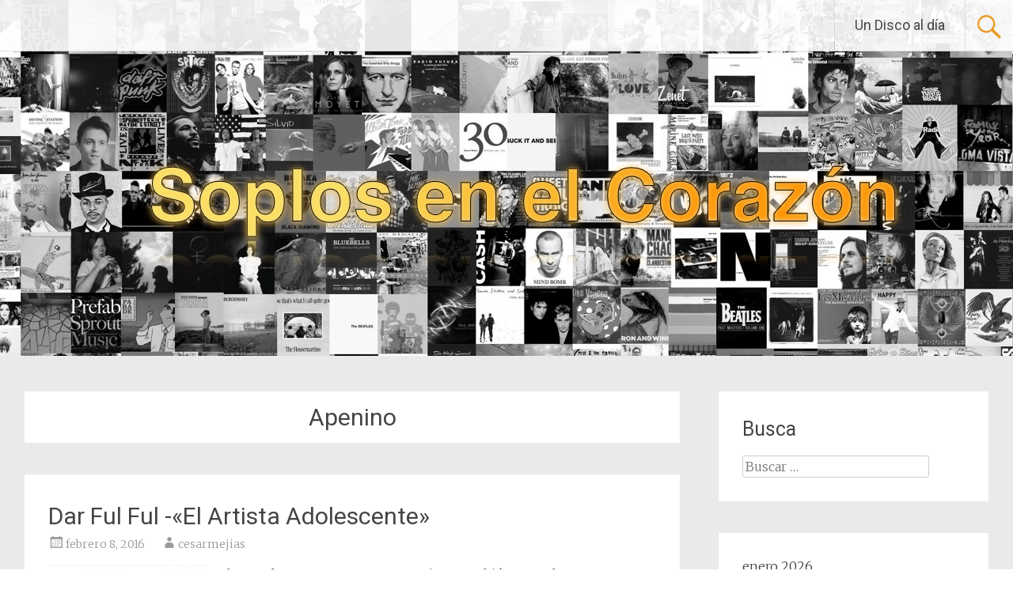

--- FILE ---
content_type: text/html; charset=UTF-8
request_url: https://soplosenelcorazon.cesarmejias.com/tag/apenino/
body_size: 17390
content:
<!DOCTYPE html>
<html lang="es">
<head>
<meta charset="UTF-8">
<meta name="viewport" content="width=device-width, initial-scale=1">
<link rel="profile" href="https://gmpg.org/xfn/11">
<title>Apenino &#8211; Soplos En El Coraz&oacute;n</title>
<meta name='robots' content='max-image-preview:large' />
<link rel='dns-prefetch' href='//stats.wp.com' />
<link rel='dns-prefetch' href='//fonts.googleapis.com' />
<link rel='dns-prefetch' href='//v0.wordpress.com' />
<link rel='dns-prefetch' href='//widgets.wp.com' />
<link rel='dns-prefetch' href='//s0.wp.com' />
<link rel='dns-prefetch' href='//0.gravatar.com' />
<link rel='dns-prefetch' href='//1.gravatar.com' />
<link rel='dns-prefetch' href='//2.gravatar.com' />
<link rel='dns-prefetch' href='//jetpack.wordpress.com' />
<link rel='dns-prefetch' href='//public-api.wordpress.com' />
<link rel='preconnect' href='//i0.wp.com' />
<link rel='preconnect' href='//c0.wp.com' />
<link rel="alternate" type="application/rss+xml" title="Soplos En El Coraz&oacute;n &raquo; Feed" href="https://soplosenelcorazon.cesarmejias.com/feed/" />
<link rel="alternate" type="application/rss+xml" title="Soplos En El Coraz&oacute;n &raquo; Feed de los comentarios" href="https://soplosenelcorazon.cesarmejias.com/comments/feed/" />
<link rel="alternate" type="application/rss+xml" title="Soplos En El Coraz&oacute;n &raquo; Etiqueta Apenino del feed" href="https://soplosenelcorazon.cesarmejias.com/tag/apenino/feed/" />
		<!-- This site uses the Google Analytics by MonsterInsights plugin v9.11.1 - Using Analytics tracking - https://www.monsterinsights.com/ -->
							<script src="//www.googletagmanager.com/gtag/js?id=G-C1JBGRHZEH"  data-cfasync="false" data-wpfc-render="false" type="text/javascript" async></script>
			<script data-cfasync="false" data-wpfc-render="false" type="text/javascript">
				var mi_version = '9.11.1';
				var mi_track_user = true;
				var mi_no_track_reason = '';
								var MonsterInsightsDefaultLocations = {"page_location":"https:\/\/soplosenelcorazon.cesarmejias.com\/tag\/apenino\/"};
								if ( typeof MonsterInsightsPrivacyGuardFilter === 'function' ) {
					var MonsterInsightsLocations = (typeof MonsterInsightsExcludeQuery === 'object') ? MonsterInsightsPrivacyGuardFilter( MonsterInsightsExcludeQuery ) : MonsterInsightsPrivacyGuardFilter( MonsterInsightsDefaultLocations );
				} else {
					var MonsterInsightsLocations = (typeof MonsterInsightsExcludeQuery === 'object') ? MonsterInsightsExcludeQuery : MonsterInsightsDefaultLocations;
				}

								var disableStrs = [
										'ga-disable-G-C1JBGRHZEH',
									];

				/* Function to detect opted out users */
				function __gtagTrackerIsOptedOut() {
					for (var index = 0; index < disableStrs.length; index++) {
						if (document.cookie.indexOf(disableStrs[index] + '=true') > -1) {
							return true;
						}
					}

					return false;
				}

				/* Disable tracking if the opt-out cookie exists. */
				if (__gtagTrackerIsOptedOut()) {
					for (var index = 0; index < disableStrs.length; index++) {
						window[disableStrs[index]] = true;
					}
				}

				/* Opt-out function */
				function __gtagTrackerOptout() {
					for (var index = 0; index < disableStrs.length; index++) {
						document.cookie = disableStrs[index] + '=true; expires=Thu, 31 Dec 2099 23:59:59 UTC; path=/';
						window[disableStrs[index]] = true;
					}
				}

				if ('undefined' === typeof gaOptout) {
					function gaOptout() {
						__gtagTrackerOptout();
					}
				}
								window.dataLayer = window.dataLayer || [];

				window.MonsterInsightsDualTracker = {
					helpers: {},
					trackers: {},
				};
				if (mi_track_user) {
					function __gtagDataLayer() {
						dataLayer.push(arguments);
					}

					function __gtagTracker(type, name, parameters) {
						if (!parameters) {
							parameters = {};
						}

						if (parameters.send_to) {
							__gtagDataLayer.apply(null, arguments);
							return;
						}

						if (type === 'event') {
														parameters.send_to = monsterinsights_frontend.v4_id;
							var hookName = name;
							if (typeof parameters['event_category'] !== 'undefined') {
								hookName = parameters['event_category'] + ':' + name;
							}

							if (typeof MonsterInsightsDualTracker.trackers[hookName] !== 'undefined') {
								MonsterInsightsDualTracker.trackers[hookName](parameters);
							} else {
								__gtagDataLayer('event', name, parameters);
							}
							
						} else {
							__gtagDataLayer.apply(null, arguments);
						}
					}

					__gtagTracker('js', new Date());
					__gtagTracker('set', {
						'developer_id.dZGIzZG': true,
											});
					if ( MonsterInsightsLocations.page_location ) {
						__gtagTracker('set', MonsterInsightsLocations);
					}
										__gtagTracker('config', 'G-C1JBGRHZEH', {"forceSSL":"true"} );
										window.gtag = __gtagTracker;										(function () {
						/* https://developers.google.com/analytics/devguides/collection/analyticsjs/ */
						/* ga and __gaTracker compatibility shim. */
						var noopfn = function () {
							return null;
						};
						var newtracker = function () {
							return new Tracker();
						};
						var Tracker = function () {
							return null;
						};
						var p = Tracker.prototype;
						p.get = noopfn;
						p.set = noopfn;
						p.send = function () {
							var args = Array.prototype.slice.call(arguments);
							args.unshift('send');
							__gaTracker.apply(null, args);
						};
						var __gaTracker = function () {
							var len = arguments.length;
							if (len === 0) {
								return;
							}
							var f = arguments[len - 1];
							if (typeof f !== 'object' || f === null || typeof f.hitCallback !== 'function') {
								if ('send' === arguments[0]) {
									var hitConverted, hitObject = false, action;
									if ('event' === arguments[1]) {
										if ('undefined' !== typeof arguments[3]) {
											hitObject = {
												'eventAction': arguments[3],
												'eventCategory': arguments[2],
												'eventLabel': arguments[4],
												'value': arguments[5] ? arguments[5] : 1,
											}
										}
									}
									if ('pageview' === arguments[1]) {
										if ('undefined' !== typeof arguments[2]) {
											hitObject = {
												'eventAction': 'page_view',
												'page_path': arguments[2],
											}
										}
									}
									if (typeof arguments[2] === 'object') {
										hitObject = arguments[2];
									}
									if (typeof arguments[5] === 'object') {
										Object.assign(hitObject, arguments[5]);
									}
									if ('undefined' !== typeof arguments[1].hitType) {
										hitObject = arguments[1];
										if ('pageview' === hitObject.hitType) {
											hitObject.eventAction = 'page_view';
										}
									}
									if (hitObject) {
										action = 'timing' === arguments[1].hitType ? 'timing_complete' : hitObject.eventAction;
										hitConverted = mapArgs(hitObject);
										__gtagTracker('event', action, hitConverted);
									}
								}
								return;
							}

							function mapArgs(args) {
								var arg, hit = {};
								var gaMap = {
									'eventCategory': 'event_category',
									'eventAction': 'event_action',
									'eventLabel': 'event_label',
									'eventValue': 'event_value',
									'nonInteraction': 'non_interaction',
									'timingCategory': 'event_category',
									'timingVar': 'name',
									'timingValue': 'value',
									'timingLabel': 'event_label',
									'page': 'page_path',
									'location': 'page_location',
									'title': 'page_title',
									'referrer' : 'page_referrer',
								};
								for (arg in args) {
																		if (!(!args.hasOwnProperty(arg) || !gaMap.hasOwnProperty(arg))) {
										hit[gaMap[arg]] = args[arg];
									} else {
										hit[arg] = args[arg];
									}
								}
								return hit;
							}

							try {
								f.hitCallback();
							} catch (ex) {
							}
						};
						__gaTracker.create = newtracker;
						__gaTracker.getByName = newtracker;
						__gaTracker.getAll = function () {
							return [];
						};
						__gaTracker.remove = noopfn;
						__gaTracker.loaded = true;
						window['__gaTracker'] = __gaTracker;
					})();
									} else {
										console.log("");
					(function () {
						function __gtagTracker() {
							return null;
						}

						window['__gtagTracker'] = __gtagTracker;
						window['gtag'] = __gtagTracker;
					})();
									}
			</script>
							<!-- / Google Analytics by MonsterInsights -->
		<style id='wp-img-auto-sizes-contain-inline-css' type='text/css'>
img:is([sizes=auto i],[sizes^="auto," i]){contain-intrinsic-size:3000px 1500px}
/*# sourceURL=wp-img-auto-sizes-contain-inline-css */
</style>
<style id='wp-emoji-styles-inline-css' type='text/css'>

	img.wp-smiley, img.emoji {
		display: inline !important;
		border: none !important;
		box-shadow: none !important;
		height: 1em !important;
		width: 1em !important;
		margin: 0 0.07em !important;
		vertical-align: -0.1em !important;
		background: none !important;
		padding: 0 !important;
	}
/*# sourceURL=wp-emoji-styles-inline-css */
</style>
<style id='wp-block-library-inline-css' type='text/css'>
:root{--wp-block-synced-color:#7a00df;--wp-block-synced-color--rgb:122,0,223;--wp-bound-block-color:var(--wp-block-synced-color);--wp-editor-canvas-background:#ddd;--wp-admin-theme-color:#007cba;--wp-admin-theme-color--rgb:0,124,186;--wp-admin-theme-color-darker-10:#006ba1;--wp-admin-theme-color-darker-10--rgb:0,107,160.5;--wp-admin-theme-color-darker-20:#005a87;--wp-admin-theme-color-darker-20--rgb:0,90,135;--wp-admin-border-width-focus:2px}@media (min-resolution:192dpi){:root{--wp-admin-border-width-focus:1.5px}}.wp-element-button{cursor:pointer}:root .has-very-light-gray-background-color{background-color:#eee}:root .has-very-dark-gray-background-color{background-color:#313131}:root .has-very-light-gray-color{color:#eee}:root .has-very-dark-gray-color{color:#313131}:root .has-vivid-green-cyan-to-vivid-cyan-blue-gradient-background{background:linear-gradient(135deg,#00d084,#0693e3)}:root .has-purple-crush-gradient-background{background:linear-gradient(135deg,#34e2e4,#4721fb 50%,#ab1dfe)}:root .has-hazy-dawn-gradient-background{background:linear-gradient(135deg,#faaca8,#dad0ec)}:root .has-subdued-olive-gradient-background{background:linear-gradient(135deg,#fafae1,#67a671)}:root .has-atomic-cream-gradient-background{background:linear-gradient(135deg,#fdd79a,#004a59)}:root .has-nightshade-gradient-background{background:linear-gradient(135deg,#330968,#31cdcf)}:root .has-midnight-gradient-background{background:linear-gradient(135deg,#020381,#2874fc)}:root{--wp--preset--font-size--normal:16px;--wp--preset--font-size--huge:42px}.has-regular-font-size{font-size:1em}.has-larger-font-size{font-size:2.625em}.has-normal-font-size{font-size:var(--wp--preset--font-size--normal)}.has-huge-font-size{font-size:var(--wp--preset--font-size--huge)}.has-text-align-center{text-align:center}.has-text-align-left{text-align:left}.has-text-align-right{text-align:right}.has-fit-text{white-space:nowrap!important}#end-resizable-editor-section{display:none}.aligncenter{clear:both}.items-justified-left{justify-content:flex-start}.items-justified-center{justify-content:center}.items-justified-right{justify-content:flex-end}.items-justified-space-between{justify-content:space-between}.screen-reader-text{border:0;clip-path:inset(50%);height:1px;margin:-1px;overflow:hidden;padding:0;position:absolute;width:1px;word-wrap:normal!important}.screen-reader-text:focus{background-color:#ddd;clip-path:none;color:#444;display:block;font-size:1em;height:auto;left:5px;line-height:normal;padding:15px 23px 14px;text-decoration:none;top:5px;width:auto;z-index:100000}html :where(.has-border-color){border-style:solid}html :where([style*=border-top-color]){border-top-style:solid}html :where([style*=border-right-color]){border-right-style:solid}html :where([style*=border-bottom-color]){border-bottom-style:solid}html :where([style*=border-left-color]){border-left-style:solid}html :where([style*=border-width]){border-style:solid}html :where([style*=border-top-width]){border-top-style:solid}html :where([style*=border-right-width]){border-right-style:solid}html :where([style*=border-bottom-width]){border-bottom-style:solid}html :where([style*=border-left-width]){border-left-style:solid}html :where(img[class*=wp-image-]){height:auto;max-width:100%}:where(figure){margin:0 0 1em}html :where(.is-position-sticky){--wp-admin--admin-bar--position-offset:var(--wp-admin--admin-bar--height,0px)}@media screen and (max-width:600px){html :where(.is-position-sticky){--wp-admin--admin-bar--position-offset:0px}}

/*# sourceURL=wp-block-library-inline-css */
</style><style id='global-styles-inline-css' type='text/css'>
:root{--wp--preset--aspect-ratio--square: 1;--wp--preset--aspect-ratio--4-3: 4/3;--wp--preset--aspect-ratio--3-4: 3/4;--wp--preset--aspect-ratio--3-2: 3/2;--wp--preset--aspect-ratio--2-3: 2/3;--wp--preset--aspect-ratio--16-9: 16/9;--wp--preset--aspect-ratio--9-16: 9/16;--wp--preset--color--black: #000000;--wp--preset--color--cyan-bluish-gray: #abb8c3;--wp--preset--color--white: #ffffff;--wp--preset--color--pale-pink: #f78da7;--wp--preset--color--vivid-red: #cf2e2e;--wp--preset--color--luminous-vivid-orange: #ff6900;--wp--preset--color--luminous-vivid-amber: #fcb900;--wp--preset--color--light-green-cyan: #7bdcb5;--wp--preset--color--vivid-green-cyan: #00d084;--wp--preset--color--pale-cyan-blue: #8ed1fc;--wp--preset--color--vivid-cyan-blue: #0693e3;--wp--preset--color--vivid-purple: #9b51e0;--wp--preset--gradient--vivid-cyan-blue-to-vivid-purple: linear-gradient(135deg,rgb(6,147,227) 0%,rgb(155,81,224) 100%);--wp--preset--gradient--light-green-cyan-to-vivid-green-cyan: linear-gradient(135deg,rgb(122,220,180) 0%,rgb(0,208,130) 100%);--wp--preset--gradient--luminous-vivid-amber-to-luminous-vivid-orange: linear-gradient(135deg,rgb(252,185,0) 0%,rgb(255,105,0) 100%);--wp--preset--gradient--luminous-vivid-orange-to-vivid-red: linear-gradient(135deg,rgb(255,105,0) 0%,rgb(207,46,46) 100%);--wp--preset--gradient--very-light-gray-to-cyan-bluish-gray: linear-gradient(135deg,rgb(238,238,238) 0%,rgb(169,184,195) 100%);--wp--preset--gradient--cool-to-warm-spectrum: linear-gradient(135deg,rgb(74,234,220) 0%,rgb(151,120,209) 20%,rgb(207,42,186) 40%,rgb(238,44,130) 60%,rgb(251,105,98) 80%,rgb(254,248,76) 100%);--wp--preset--gradient--blush-light-purple: linear-gradient(135deg,rgb(255,206,236) 0%,rgb(152,150,240) 100%);--wp--preset--gradient--blush-bordeaux: linear-gradient(135deg,rgb(254,205,165) 0%,rgb(254,45,45) 50%,rgb(107,0,62) 100%);--wp--preset--gradient--luminous-dusk: linear-gradient(135deg,rgb(255,203,112) 0%,rgb(199,81,192) 50%,rgb(65,88,208) 100%);--wp--preset--gradient--pale-ocean: linear-gradient(135deg,rgb(255,245,203) 0%,rgb(182,227,212) 50%,rgb(51,167,181) 100%);--wp--preset--gradient--electric-grass: linear-gradient(135deg,rgb(202,248,128) 0%,rgb(113,206,126) 100%);--wp--preset--gradient--midnight: linear-gradient(135deg,rgb(2,3,129) 0%,rgb(40,116,252) 100%);--wp--preset--font-size--small: 13px;--wp--preset--font-size--medium: 20px;--wp--preset--font-size--large: 36px;--wp--preset--font-size--x-large: 42px;--wp--preset--spacing--20: 0.44rem;--wp--preset--spacing--30: 0.67rem;--wp--preset--spacing--40: 1rem;--wp--preset--spacing--50: 1.5rem;--wp--preset--spacing--60: 2.25rem;--wp--preset--spacing--70: 3.38rem;--wp--preset--spacing--80: 5.06rem;--wp--preset--shadow--natural: 6px 6px 9px rgba(0, 0, 0, 0.2);--wp--preset--shadow--deep: 12px 12px 50px rgba(0, 0, 0, 0.4);--wp--preset--shadow--sharp: 6px 6px 0px rgba(0, 0, 0, 0.2);--wp--preset--shadow--outlined: 6px 6px 0px -3px rgb(255, 255, 255), 6px 6px rgb(0, 0, 0);--wp--preset--shadow--crisp: 6px 6px 0px rgb(0, 0, 0);}:where(.is-layout-flex){gap: 0.5em;}:where(.is-layout-grid){gap: 0.5em;}body .is-layout-flex{display: flex;}.is-layout-flex{flex-wrap: wrap;align-items: center;}.is-layout-flex > :is(*, div){margin: 0;}body .is-layout-grid{display: grid;}.is-layout-grid > :is(*, div){margin: 0;}:where(.wp-block-columns.is-layout-flex){gap: 2em;}:where(.wp-block-columns.is-layout-grid){gap: 2em;}:where(.wp-block-post-template.is-layout-flex){gap: 1.25em;}:where(.wp-block-post-template.is-layout-grid){gap: 1.25em;}.has-black-color{color: var(--wp--preset--color--black) !important;}.has-cyan-bluish-gray-color{color: var(--wp--preset--color--cyan-bluish-gray) !important;}.has-white-color{color: var(--wp--preset--color--white) !important;}.has-pale-pink-color{color: var(--wp--preset--color--pale-pink) !important;}.has-vivid-red-color{color: var(--wp--preset--color--vivid-red) !important;}.has-luminous-vivid-orange-color{color: var(--wp--preset--color--luminous-vivid-orange) !important;}.has-luminous-vivid-amber-color{color: var(--wp--preset--color--luminous-vivid-amber) !important;}.has-light-green-cyan-color{color: var(--wp--preset--color--light-green-cyan) !important;}.has-vivid-green-cyan-color{color: var(--wp--preset--color--vivid-green-cyan) !important;}.has-pale-cyan-blue-color{color: var(--wp--preset--color--pale-cyan-blue) !important;}.has-vivid-cyan-blue-color{color: var(--wp--preset--color--vivid-cyan-blue) !important;}.has-vivid-purple-color{color: var(--wp--preset--color--vivid-purple) !important;}.has-black-background-color{background-color: var(--wp--preset--color--black) !important;}.has-cyan-bluish-gray-background-color{background-color: var(--wp--preset--color--cyan-bluish-gray) !important;}.has-white-background-color{background-color: var(--wp--preset--color--white) !important;}.has-pale-pink-background-color{background-color: var(--wp--preset--color--pale-pink) !important;}.has-vivid-red-background-color{background-color: var(--wp--preset--color--vivid-red) !important;}.has-luminous-vivid-orange-background-color{background-color: var(--wp--preset--color--luminous-vivid-orange) !important;}.has-luminous-vivid-amber-background-color{background-color: var(--wp--preset--color--luminous-vivid-amber) !important;}.has-light-green-cyan-background-color{background-color: var(--wp--preset--color--light-green-cyan) !important;}.has-vivid-green-cyan-background-color{background-color: var(--wp--preset--color--vivid-green-cyan) !important;}.has-pale-cyan-blue-background-color{background-color: var(--wp--preset--color--pale-cyan-blue) !important;}.has-vivid-cyan-blue-background-color{background-color: var(--wp--preset--color--vivid-cyan-blue) !important;}.has-vivid-purple-background-color{background-color: var(--wp--preset--color--vivid-purple) !important;}.has-black-border-color{border-color: var(--wp--preset--color--black) !important;}.has-cyan-bluish-gray-border-color{border-color: var(--wp--preset--color--cyan-bluish-gray) !important;}.has-white-border-color{border-color: var(--wp--preset--color--white) !important;}.has-pale-pink-border-color{border-color: var(--wp--preset--color--pale-pink) !important;}.has-vivid-red-border-color{border-color: var(--wp--preset--color--vivid-red) !important;}.has-luminous-vivid-orange-border-color{border-color: var(--wp--preset--color--luminous-vivid-orange) !important;}.has-luminous-vivid-amber-border-color{border-color: var(--wp--preset--color--luminous-vivid-amber) !important;}.has-light-green-cyan-border-color{border-color: var(--wp--preset--color--light-green-cyan) !important;}.has-vivid-green-cyan-border-color{border-color: var(--wp--preset--color--vivid-green-cyan) !important;}.has-pale-cyan-blue-border-color{border-color: var(--wp--preset--color--pale-cyan-blue) !important;}.has-vivid-cyan-blue-border-color{border-color: var(--wp--preset--color--vivid-cyan-blue) !important;}.has-vivid-purple-border-color{border-color: var(--wp--preset--color--vivid-purple) !important;}.has-vivid-cyan-blue-to-vivid-purple-gradient-background{background: var(--wp--preset--gradient--vivid-cyan-blue-to-vivid-purple) !important;}.has-light-green-cyan-to-vivid-green-cyan-gradient-background{background: var(--wp--preset--gradient--light-green-cyan-to-vivid-green-cyan) !important;}.has-luminous-vivid-amber-to-luminous-vivid-orange-gradient-background{background: var(--wp--preset--gradient--luminous-vivid-amber-to-luminous-vivid-orange) !important;}.has-luminous-vivid-orange-to-vivid-red-gradient-background{background: var(--wp--preset--gradient--luminous-vivid-orange-to-vivid-red) !important;}.has-very-light-gray-to-cyan-bluish-gray-gradient-background{background: var(--wp--preset--gradient--very-light-gray-to-cyan-bluish-gray) !important;}.has-cool-to-warm-spectrum-gradient-background{background: var(--wp--preset--gradient--cool-to-warm-spectrum) !important;}.has-blush-light-purple-gradient-background{background: var(--wp--preset--gradient--blush-light-purple) !important;}.has-blush-bordeaux-gradient-background{background: var(--wp--preset--gradient--blush-bordeaux) !important;}.has-luminous-dusk-gradient-background{background: var(--wp--preset--gradient--luminous-dusk) !important;}.has-pale-ocean-gradient-background{background: var(--wp--preset--gradient--pale-ocean) !important;}.has-electric-grass-gradient-background{background: var(--wp--preset--gradient--electric-grass) !important;}.has-midnight-gradient-background{background: var(--wp--preset--gradient--midnight) !important;}.has-small-font-size{font-size: var(--wp--preset--font-size--small) !important;}.has-medium-font-size{font-size: var(--wp--preset--font-size--medium) !important;}.has-large-font-size{font-size: var(--wp--preset--font-size--large) !important;}.has-x-large-font-size{font-size: var(--wp--preset--font-size--x-large) !important;}
/*# sourceURL=global-styles-inline-css */
</style>

<style id='classic-theme-styles-inline-css' type='text/css'>
/*! This file is auto-generated */
.wp-block-button__link{color:#fff;background-color:#32373c;border-radius:9999px;box-shadow:none;text-decoration:none;padding:calc(.667em + 2px) calc(1.333em + 2px);font-size:1.125em}.wp-block-file__button{background:#32373c;color:#fff;text-decoration:none}
/*# sourceURL=/wp-includes/css/classic-themes.min.css */
</style>
<link rel='stylesheet' id='radiate-style-css' href='https://soplosenelcorazon.cesarmejias.com/wp-content/themes/radiate/style.css?ver=6.9' type='text/css' media='all' />
<link rel='stylesheet' id='radiate-google-fonts-css' href='//fonts.googleapis.com/css?family=Roboto%7CMerriweather%3A400%2C300&#038;display=swap&#038;ver=6.9' type='text/css' media='all' />
<link rel='stylesheet' id='radiate-genericons-css' href='https://soplosenelcorazon.cesarmejias.com/wp-content/themes/radiate/genericons/genericons.css?ver=3.3.1' type='text/css' media='all' />
<link rel='stylesheet' id='jetpack_likes-css' href='https://c0.wp.com/p/jetpack/15.4/modules/likes/style.css' type='text/css' media='all' />
<link rel='stylesheet' id='tablepress-default-css' href='https://soplosenelcorazon.cesarmejias.com/wp-content/plugins/tablepress/css/build/default.css?ver=3.2.6' type='text/css' media='all' />
<link rel='stylesheet' id='sharedaddy-css' href='https://c0.wp.com/p/jetpack/15.4/modules/sharedaddy/sharing.css' type='text/css' media='all' />
<link rel='stylesheet' id='social-logos-css' href='https://c0.wp.com/p/jetpack/15.4/_inc/social-logos/social-logos.min.css' type='text/css' media='all' />
<script type="text/javascript" src="https://soplosenelcorazon.cesarmejias.com/wp-content/plugins/google-analytics-for-wordpress/assets/js/frontend-gtag.min.js?ver=9.11.1" id="monsterinsights-frontend-script-js" async="async" data-wp-strategy="async"></script>
<script data-cfasync="false" data-wpfc-render="false" type="text/javascript" id='monsterinsights-frontend-script-js-extra'>/* <![CDATA[ */
var monsterinsights_frontend = {"js_events_tracking":"true","download_extensions":"doc,pdf,ppt,zip,xls,docx,pptx,xlsx","inbound_paths":"[]","home_url":"https:\/\/soplosenelcorazon.cesarmejias.com","hash_tracking":"false","v4_id":"G-C1JBGRHZEH"};/* ]]> */
</script>
<script type="text/javascript" src="https://c0.wp.com/c/6.9/wp-includes/js/jquery/jquery.min.js" id="jquery-core-js"></script>
<script type="text/javascript" src="https://c0.wp.com/c/6.9/wp-includes/js/jquery/jquery-migrate.min.js" id="jquery-migrate-js"></script>
<link rel="https://api.w.org/" href="https://soplosenelcorazon.cesarmejias.com/wp-json/" /><link rel="alternate" title="JSON" type="application/json" href="https://soplosenelcorazon.cesarmejias.com/wp-json/wp/v2/tags/214" /><link rel="EditURI" type="application/rsd+xml" title="RSD" href="https://soplosenelcorazon.cesarmejias.com/xmlrpc.php?rsd" />
<meta name="generator" content="WordPress 6.9" />
	<style>img#wpstats{display:none}</style>
		<link rel="apple-touch-icon" sizes="180x180" href="/wp-content/uploads/fbrfg/apple-touch-icon.png">
<link rel="icon" type="image/png" sizes="32x32" href="/wp-content/uploads/fbrfg/favicon-32x32.png">
<link rel="icon" type="image/png" sizes="16x16" href="/wp-content/uploads/fbrfg/favicon-16x16.png">
<link rel="manifest" href="/wp-content/uploads/fbrfg/site.webmanifest">
<link rel="mask-icon" href="/wp-content/uploads/fbrfg/safari-pinned-tab.svg" color="#5bbad5">
<link rel="shortcut icon" href="/wp-content/uploads/fbrfg/favicon.ico">
<meta name="msapplication-TileColor" content="#da532c">
<meta name="msapplication-config" content="/wp-content/uploads/fbrfg/browserconfig.xml">
<meta name="theme-color" content="#ffffff"><!-- Analytics by WP Statistics - https://wp-statistics.com -->
		<style type="text/css"> blockquote{border-color:#EAEAEA #EAEAEA #EAEAEA #f49d1a}.site-title a:hover,a{color:#f49d1a}#masthead .search-form,.main-navigation a:hover,.main-navigation ul li ul li a:hover,.main-navigation ul li ul li:hover>a,.main-navigation ul li.current-menu-ancestor a,.main-navigation ul li.current-menu-item a,.main-navigation ul li.current-menu-item ul li a:hover,.main-navigation ul li.current_page_ancestor a,.main-navigation ul li.current_page_item a,.main-navigation ul li:hover>a{background-color:#f49d1a}.header-search-icon:before{color:#f49d1a}button,input[type=button],input[type=reset],input[type=submit]{background-color:#f49d1a}#content .comments-area a.comment-edit-link:hover,#content .comments-area a.comment-permalink:hover,#content .comments-area article header cite a:hover,#content .entry-meta span a:hover,#content .entry-title a:hover,.comment .comment-reply-link:hover,.comments-area .comment-author-link a:hover,.entry-meta span:hover,.site-header .menu-toggle,.site-header .menu-toggle:hover{color:#f49d1a}.main-small-navigation ul li ul li a:hover,.main-small-navigation ul li:hover,.main-small-navigation ul li a:hover,.main-small-navigation ul li ul li:hover>a,.main-small-navigation ul > .current_page_item, .main-small-navigation ul > .current-menu-item,.main-small-navigation ul li.current-menu-item ul li a:hover{background-color:#f49d1a}#featured_pages a.more-link:hover{border-color:#f49d1a;color:#f49d1a}a#back-top:before{background-color:#f49d1a}a#scroll-up span{color:#f49d1a}
			.woocommerce ul.products li.product .onsale,.woocommerce span.onsale,.woocommerce #respond input#submit:hover, .woocommerce a.button:hover,
			.wocommerce button.button:hover, .woocommerce input.button:hover, .woocommerce #respond input#submit.alt:hover, .woocommerce a.button.alt:hover,
			.woocommerce button.button.alt:hover, .woocommerce input.button.alt:hover {background-color: #f49d1a}
			.woocommerce .woocommerce-message::before { color: #f49d1a; }
			.main-small-navigation ul li ul li.current-menu-item > a { background: #f49d1a; }

			@media (max-width: 768px){.better-responsive-menu .sub-toggle{background:#c26b00}}</style>
			<style type="text/css">
			.site-title,
		.site-description {
			position: absolute;
			clip: rect(1px, 1px, 1px, 1px);
		}
		</style>
	
<!-- Jetpack Open Graph Tags -->
<meta property="og:type" content="website" />
<meta property="og:title" content="Apenino &#8211; Soplos En El Coraz&oacute;n" />
<meta property="og:url" content="https://soplosenelcorazon.cesarmejias.com/tag/apenino/" />
<meta property="og:site_name" content="Soplos En El Coraz&oacute;n" />
<meta property="og:image" content="https://i0.wp.com/soplosenelcorazon.cesarmejias.com/wp-content/uploads/2014/08/cropped-iconoblog.jpg?fit=512%2C512&#038;ssl=1" />
<meta property="og:image:width" content="512" />
<meta property="og:image:height" content="512" />
<meta property="og:image:alt" content="" />
<meta property="og:locale" content="es_ES" />

<!-- End Jetpack Open Graph Tags -->
<link rel="icon" href="https://i0.wp.com/soplosenelcorazon.cesarmejias.com/wp-content/uploads/2014/08/cropped-iconoblog.jpg?fit=32%2C32&#038;ssl=1" sizes="32x32" />
<link rel="icon" href="https://i0.wp.com/soplosenelcorazon.cesarmejias.com/wp-content/uploads/2014/08/cropped-iconoblog.jpg?fit=192%2C192&#038;ssl=1" sizes="192x192" />
<link rel="apple-touch-icon" href="https://i0.wp.com/soplosenelcorazon.cesarmejias.com/wp-content/uploads/2014/08/cropped-iconoblog.jpg?fit=180%2C180&#038;ssl=1" />
<meta name="msapplication-TileImage" content="https://i0.wp.com/soplosenelcorazon.cesarmejias.com/wp-content/uploads/2014/08/cropped-iconoblog.jpg?fit=270%2C270&#038;ssl=1" />
		<style type="text/css" id="custom-header-css">
			#parallax-bg {
			background-image: url('https://soplosenelcorazon.cesarmejias.com/wp-content/uploads/2014/08/coversBlog1.jpg'); background-repeat: repeat-x; background-position: center top; background-attachment: scroll;			}

			#masthead {
				margin-bottom: 450px;
			}

			@media only screen and (max-width: 600px) {
				#masthead {
					margin-bottom: 382px;
				}
			}
		</style>
			<style type="text/css" id="custom-background-css">
			body.custom-background {
				background: none !important;
			}

			#content {
			background-color: #EAEAEA;			}
		</style>
	</head>

<body data-rsssl=1 class="archive tag tag-apenino tag-214 wp-embed-responsive wp-theme-radiate">


<div id="parallax-bg">
	</div>
<div id="page" class="hfeed site">
	<a class="skip-link screen-reader-text" href="#content">Saltar al contenido</a>

		<header id="masthead" class="site-header" role="banner">
		<div class="header-wrap clearfix">
			<div class="site-branding">
							<h3 class="site-title"><a href="https://soplosenelcorazon.cesarmejias.com/" title="Soplos En El Coraz&oacute;n" rel="home">Soplos En El Coraz&oacute;n</a></h3>
										<p class="site-description">La banda sonora de mi vida</p>
						</div>

							<div class="header-search-icon"></div>
				<form role="search" method="get" class="search-form" action="https://soplosenelcorazon.cesarmejias.com/">
	<label>
		<span class="screen-reader-text">Buscar:</span>
		<input type="search" class="search-field" placeholder="Buscar &hellip;" value="" name="s">
	</label>
	<input type="submit" class="search-submit" value="Buscar">
</form>

			<nav id="site-navigation" class="main-navigation" role="navigation">
				<h4 class="menu-toggle"></h4>

				<div class="menu-primary-container"><ul id="menu-un-disco-al-dia" class="clearfix "><li id="menu-item-4703" class="menu-item menu-item-type-taxonomy menu-item-object-category menu-item-4703"><a href="https://soplosenelcorazon.cesarmejias.com/category/un-disco-al-dia/">Un Disco al día</a></li>
</ul></div>			</nav><!-- #site-navigation -->
		</div><!-- .inner-wrap header-wrap -->
	</header><!-- #masthead -->

	<div id="content" class="site-content">
		<div class="inner-wrap clearfix">

	<section id="primary" class="content-area">
		<main id="main" class="site-main" role="main">

		
			<header class="page-header">
				<h1 class="page-title">
					Apenino				</h1>
							</header><!-- .page-header -->

						
				
<article id="post-2283" class="post-2283 post type-post status-publish format-standard hentry category-musica category-un-disco-al-dia tag-apenino tag-dar-ful-ful tag-family">

	
	<header class="entry-header">
		<h2 class="entry-title"><a href="https://soplosenelcorazon.cesarmejias.com/dar-ful-ful-el-artista-adolescente/" rel="bookmark">Dar Ful Ful  -«El Artista Adolescente»</a></h2>

					<div class="entry-meta">
				<span class="posted-on"><a href="https://soplosenelcorazon.cesarmejias.com/dar-ful-ful-el-artista-adolescente/" rel="bookmark"><time class="entry-date published" datetime="2016-02-08T08:00:19+01:00">febrero 8, 2016</time><time class="updated" datetime="2016-02-07T16:18:54+01:00">febrero 7, 2016</time></a></span><span class="byline"><span class="author vcard"><a class="url fn n" href="https://soplosenelcorazon.cesarmejias.com/author/admin/">cesarmejias</a></span></span>			</div><!-- .entry-meta -->
			</header><!-- .entry-header -->

			<div class="entry-content">
			<p>Al poco de empezar este proyecto <img data-recalc-dims="1" decoding="async" class="size-full wp-image-2284 alignleft" src="https://i0.wp.com/soplosenelcorazon.cesarmejias.com/wp-content/uploads/2016/02/artistaadolescente.jpg?resize=200%2C200" alt="artistaadolescente" width="200" height="200" srcset="https://i0.wp.com/soplosenelcorazon.cesarmejias.com/wp-content/uploads/2016/02/artistaadolescente.jpg?w=200&amp;ssl=1 200w, https://i0.wp.com/soplosenelcorazon.cesarmejias.com/wp-content/uploads/2016/02/artistaadolescente.jpg?resize=150%2C150&amp;ssl=1 150w, https://i0.wp.com/soplosenelcorazon.cesarmejias.com/wp-content/uploads/2016/02/artistaadolescente.jpg?resize=144%2C144&amp;ssl=1 144w" sizes="(max-width: 200px) 100vw, 200px" />intercambié un par de tweets con Marco Maril, <a href="https://twitter.com/apenino_" target="_blank">@apenino_</a>,  él me daba ánimos para seguir con la idea y yo le anticipé que «El Artista Adolescente» el primer, y único, disco editado de su segundo grupo, Dar Ful Ful, estaría por aquí. No podía ser de otra manera, este disco tiene un significado muy especial para mí, por muchos motivos.</p>
<p>Voy a ver si soy capaz de explicarlos. El primero de todos es que fue junto con el «En Familia» de <a href="https://soplosenelcorazon.cesarmejias.com/vainica-doble-el-pintor/" target="_blank">Vainica Doble</a> el disco que más escuché el año 2001, el año que nació nuestros primer hijo, sí, ese <a href="https://twitter.com/jorgemejias15" target="_blank">@jorgemejias15</a> apasionado por el baloncesto y que ahora mete canastas y reparte asistencias por todas partes 15 años después. El segundo porque este disco de «solo» siete canciones me acompañó y mucho en esa aventura que es tener un hijo y que si «El Pintor» de las Vainica servía para apaciguarle cuando lloraba, «La Belle Agê» me apaciguaba a mí. El tercero por esa pedazo de portada de <a href="http://www.javieraramburu.es/about/" target="_blank">Javier Aramburu</a>, también hizo la de «En Familia» de las Vainica, por cierto. El cuarto porque , como he leído por ahí que dice Marco, ocupar el sitio de Family es tarea imposible, pero quedarse tan cerca tiene un mérito increible. El quinto porque lo editó <a href="http://www.jabalinamusica.com">Jabalina</a> uno de mis sellos favoritos de siempre. El sexto porque si «La Belle Agê» es un pedazo de canción, qué podemos decir de «Abril», «Alma de Tergal» o «En Soledad», esta última con el impagable dueto con Irantzu Valencia de <a href="http://www.wikiwand.com/es/La_Buena_Vida_(banda)" target="_blank">La Buena Vida</a>. Podría seguir porque tengo mil motivos para adorar este disco, pero no quiero dejarme el más importante y es que me sigue emocionando 15 años después.</p>
<blockquote><p>Podría estar tan cerca de ti</p>
<p>jugando con tu porvenir</p>
<p>Cruzando tiempos para estar</p>
<p>Al borde de tu enemistad</p>
<p>Dejando a Harvey Williams detrás.</p>
<p>Los fallos pasan sin andar</p>
<p>Diría que es hora de sonreír</p>
<p>Dejarlo todo y atarme a ti.</p>
<p>Querrías verme sin disfraz</p>
<p>Con mi nariz y poco más</p>
<p>Fuimos príncipes del temblor</p>
<p>Que castiga nuestra ilusión</p>
<p>Y aun así &#8230;</p>
<p>He de decir que no</p>
<p>Porque tú eres mi salvación</p>
<p>Fotogramas del delirio</p>
<p>Entre tú y yo mi amor</p>
<p>Querrías verme sin disfraz</p>
<p>Con mi nariz y poco más</p>
<p>Podría estar cerca de ti</p>
<p>Jugando con tu porvenir</p>
<p>Dejando a Harvey Williams detrás.</p>
<p>Los fallos pasan sin andar</p>
<p>Diría que es hora de sonreír</p>
<p>Y aun así..</p>
<p>He de decir que no</p>
<p>Porque tú eres mi salvación</p>
<p>Fotogramas del delirio</p>
<p>Entre tú y yo mi amor</p></blockquote>
<p><strong>Bonus. </strong>He seguido la carrera de Marco Maril (Apenino) hasta ahora y varías veces me ha vuelto tocar la fibra, como en su disco «Búmeran, bumerán» y aquella preciosa canción «El Deseo Tuerce La Flecha» o más recientemente con aquel «Cerca de las Estrellas» ese pedazo de homenaje al BALONCESTO, «Larry tirando en suspensión» y «Nakic defendiendo a Arvidas», por cierto el hijo de Nakic comparte equipo con el mío. Otro círculo cerrado.</p>
<div class="sharedaddy sd-sharing-enabled"><div class="robots-nocontent sd-block sd-social sd-social-icon-text sd-sharing"><h3 class="sd-title">Comparte esto</h3><div class="sd-content"><ul><li class="share-facebook"><a rel="nofollow noopener noreferrer"
				data-shared="sharing-facebook-2283"
				class="share-facebook sd-button share-icon"
				href="https://soplosenelcorazon.cesarmejias.com/dar-ful-ful-el-artista-adolescente/?share=facebook"
				target="_blank"
				aria-labelledby="sharing-facebook-2283"
				>
				<span id="sharing-facebook-2283" hidden>Haz clic para compartir en Facebook (Se abre en una ventana nueva)</span>
				<span>Facebook</span>
			</a></li><li class="share-twitter"><a rel="nofollow noopener noreferrer"
				data-shared="sharing-twitter-2283"
				class="share-twitter sd-button share-icon"
				href="https://soplosenelcorazon.cesarmejias.com/dar-ful-ful-el-artista-adolescente/?share=twitter"
				target="_blank"
				aria-labelledby="sharing-twitter-2283"
				>
				<span id="sharing-twitter-2283" hidden>Haz clic para compartir en X (Se abre en una ventana nueva)</span>
				<span>X</span>
			</a></li><li class="share-email"><a rel="nofollow noopener noreferrer"
				data-shared="sharing-email-2283"
				class="share-email sd-button share-icon"
				href="mailto:?subject=%5BEntrada%20compartida%5D%20Dar%20Ful%20Ful%20%20-%22El%20Artista%20Adolescente%22&#038;body=https%3A%2F%2Fsoplosenelcorazon.cesarmejias.com%2Fdar-ful-ful-el-artista-adolescente%2F&#038;share=email"
				target="_blank"
				aria-labelledby="sharing-email-2283"
				data-email-share-error-title="¿Tienes un correo electrónico configurado?" data-email-share-error-text="Si tienes problemas al compartir por correo electrónico, es posible que sea porque no tengas un correo electrónico configurado en tu navegador. Puede que tengas que crear un nuevo correo electrónico tú mismo." data-email-share-nonce="6bdaa95057" data-email-share-track-url="https://soplosenelcorazon.cesarmejias.com/dar-ful-ful-el-artista-adolescente/?share=email">
				<span id="sharing-email-2283" hidden>Haz clic para enviar un enlace por correo electrónico a un amigo (Se abre en una ventana nueva)</span>
				<span>Correo electrónico</span>
			</a></li><li class="share-print"><a rel="nofollow noopener noreferrer"
				data-shared="sharing-print-2283"
				class="share-print sd-button share-icon"
				href="https://soplosenelcorazon.cesarmejias.com/dar-ful-ful-el-artista-adolescente/?share=print"
				target="_blank"
				aria-labelledby="sharing-print-2283"
				>
				<span id="sharing-print-2283" hidden>Haz clic para imprimir (Se abre en una ventana nueva)</span>
				<span>Imprimir</span>
			</a></li><li class="share-pinterest"><a rel="nofollow noopener noreferrer"
				data-shared="sharing-pinterest-2283"
				class="share-pinterest sd-button share-icon"
				href="https://soplosenelcorazon.cesarmejias.com/dar-ful-ful-el-artista-adolescente/?share=pinterest"
				target="_blank"
				aria-labelledby="sharing-pinterest-2283"
				>
				<span id="sharing-pinterest-2283" hidden>Haz clic para compartir en Pinterest (Se abre en una ventana nueva)</span>
				<span>Pinterest</span>
			</a></li><li class="share-end"></li></ul></div></div></div><div class='sharedaddy sd-block sd-like jetpack-likes-widget-wrapper jetpack-likes-widget-unloaded' id='like-post-wrapper-184328424-2283-697311a7e38d3' data-src='https://widgets.wp.com/likes/?ver=15.4#blog_id=184328424&amp;post_id=2283&amp;origin=soplosenelcorazon.cesarmejias.com&amp;obj_id=184328424-2283-697311a7e38d3' data-name='like-post-frame-184328424-2283-697311a7e38d3' data-title='Me gusta o Compartir'><h3 class="sd-title">Me gusta esto:</h3><div class='likes-widget-placeholder post-likes-widget-placeholder' style='height: 55px;'><span class='button'><span>Me gusta</span></span> <span class="loading">Cargando...</span></div><span class='sd-text-color'></span><a class='sd-link-color'></a></div>					</div><!-- .entry-content -->
	
	<footer class="entry-meta">
									<span class="cat-links">
				<a href="https://soplosenelcorazon.cesarmejias.com/category/musica/" rel="category tag">Música</a>, <a href="https://soplosenelcorazon.cesarmejias.com/category/un-disco-al-dia/" rel="category tag">Un Disco al día</a>			</span>
			
							<span class="tags-links">
				<a href="https://soplosenelcorazon.cesarmejias.com/tag/apenino/" rel="tag">Apenino</a>, <a href="https://soplosenelcorazon.cesarmejias.com/tag/dar-ful-ful/" rel="tag">Dar Ful Ful</a>, <a href="https://soplosenelcorazon.cesarmejias.com/tag/family/" rel="tag">Family</a>			</span>
					
					<span class="comments-link"><a href="https://soplosenelcorazon.cesarmejias.com/dar-ful-ful-el-artista-adolescente/#comments">7 comentarios</a></span>
		
			</footer><!-- .entry-meta -->
</article><!-- #post-## -->

			
				
<article id="post-670" class="post-670 post type-post status-publish format-standard hentry category-musica tag-apenino tag-doble-pletina tag-grupo-salvaje tag-joe-crepusculo tag-kiko-veneno tag-mama tag-manel tag-nine-stories tag-parade tag-pony-bravo tag-rafael-berrio tag-sr-chinarro tag-tachenko tag-wild-honey">

	
	<header class="entry-header">
		<h2 class="entry-title"><a href="https://soplosenelcorazon.cesarmejias.com/mejores-canciones-nacionales-2013/" rel="bookmark">Mejores Canciones Nacionales 2013</a></h2>

					<div class="entry-meta">
				<span class="posted-on"><a href="https://soplosenelcorazon.cesarmejias.com/mejores-canciones-nacionales-2013/" rel="bookmark"><time class="entry-date published" datetime="2013-12-31T10:00:34+01:00">diciembre 31, 2013</time><time class="updated" datetime="2013-12-31T17:48:54+01:00">diciembre 31, 2013</time></a></span><span class="byline"><span class="author vcard"><a class="url fn n" href="https://soplosenelcorazon.cesarmejias.com/author/admin/">cesarmejias</a></span></span>			</div><!-- .entry-meta -->
			</header><!-- .entry-header -->

			<div class="entry-content">
			<p>Con la fuerza sexy del «No Pasarán» llega mi fábrica de baile, que por su puesto no cabe en un corazón pequeño. Llueven estrellas, muchas, cada vez que Larry tira en suspensión o Martín juega al poste al bajo, pequeñas anomalías imposibles de no apreciar y querer, porque cuando te dicen obsoleto bates un récord. Claro que este es el lado bueno de la raya, el que te permite disfrutar de la alegría de Vivir. Sí, tú eres La Buena la que hace que la vida sea (casi siempre) dulce, esperando que no haya politico neoliberal que te amargue la fiesta y puedas disfutar de esta tremenda colección de canciones que, para mí, son la mejores de este 2013.</p>

<table id="tablepress-1" class="tablepress tablepress-id-1">
<tbody class="row-striping row-hover">
<tr class="row-1">
	<td class="column-1">1</td><td class="column-2">Tachenko</td><td class="column-3">Suerte Y Relámpago</td>
</tr>
<tr class="row-2">
	<td class="column-1">2</td><td class="column-2">Joe Crepúsculo</td><td class="column-3">Mi Fábrica De Baile</td>
</tr>
<tr class="row-3">
	<td class="column-1">3</td><td class="column-2">Apenino</td><td class="column-3">Cerca de la estrellas</td>
</tr>
<tr class="row-4">
	<td class="column-1">4</td><td class="column-2">Parade</td><td class="column-3">Rushmore</td>
</tr>
<tr class="row-5">
	<td class="column-1">5</td><td class="column-2">Pony Bravo</td><td class="column-3">Mi DNI</td>
</tr>
<tr class="row-6">
	<td class="column-1">6</td><td class="column-2">Rafael Berrio</td><td class="column-3">La Alegría de Vivir</td>
</tr>
<tr class="row-7">
	<td class="column-1">7</td><td class="column-2">Manel</td><td class="column-3">Teresa Rampell</td>
</tr>
<tr class="row-8">
	<td class="column-1">8</td><td class="column-2">Sr. Chinarro</td><td class="column-3">La Buena</td>
</tr>
<tr class="row-9">
	<td class="column-1">9</td><td class="column-2">Mamá</td><td class="column-3">Lo Que Dices</td>
</tr>
<tr class="row-10">
	<td class="column-1">10</td><td class="column-2">Doble Pletina</td><td class="column-3">Hacer Algo</td>
</tr>
<tr class="row-11">
	<td class="column-1">11</td><td class="column-2">Kiko Veneno</td><td class="column-3">La vida es dulce</td>
</tr>
<tr class="row-12">
	<td class="column-1">12</td><td class="column-2">Nine Stories</td><td class="column-3">10 K</td>
</tr>
<tr class="row-13">
	<td class="column-1">13</td><td class="column-2">Wild Honey</td><td class="column-3">It´s All in the Film</td>
</tr>
<tr class="row-14">
	<td class="column-1">14</td><td class="column-2">Parade</td><td class="column-3">La Vida Tal Cual</td>
</tr>
<tr class="row-15">
	<td class="column-1">15</td><td class="column-2">Rafael Berrio</td><td class="column-3">Mi Reputación</td>
</tr>
<tr class="row-16">
	<td class="column-1">16</td><td class="column-2">Parade</td><td class="column-3">El Día Inesperado</td>
</tr>
<tr class="row-17">
	<td class="column-1">17</td><td class="column-2">Sr. Chinarro</td><td class="column-3">Catequesis</td>
</tr>
<tr class="row-18">
	<td class="column-1">18</td><td class="column-2">Doble Pletina</td><td class="column-3">Rendez-Vous</td>
</tr>
<tr class="row-19">
	<td class="column-1">19</td><td class="column-2">Grupo Salvaje</td><td class="column-3">Su Abismo</td>
</tr>
<tr class="row-20">
	<td class="column-1">20</td><td class="column-2">Pony Bravo</td><td class="column-3">El Politico Neoliberal</td>
</tr>
</tbody>
</table>
<!-- #tablepress-1 from cache -->
<p><iframe src="https://embed.spotify.com/?uri=spotify:user:cesar.mejias:playlist:4svjzf8bRp011mO9r253mT" width="300" height="380" frameborder="0" allowtransparency="true"></iframe></p>
<div class="sharedaddy sd-sharing-enabled"><div class="robots-nocontent sd-block sd-social sd-social-icon-text sd-sharing"><h3 class="sd-title">Comparte esto</h3><div class="sd-content"><ul><li class="share-facebook"><a rel="nofollow noopener noreferrer"
				data-shared="sharing-facebook-670"
				class="share-facebook sd-button share-icon"
				href="https://soplosenelcorazon.cesarmejias.com/mejores-canciones-nacionales-2013/?share=facebook"
				target="_blank"
				aria-labelledby="sharing-facebook-670"
				>
				<span id="sharing-facebook-670" hidden>Haz clic para compartir en Facebook (Se abre en una ventana nueva)</span>
				<span>Facebook</span>
			</a></li><li class="share-twitter"><a rel="nofollow noopener noreferrer"
				data-shared="sharing-twitter-670"
				class="share-twitter sd-button share-icon"
				href="https://soplosenelcorazon.cesarmejias.com/mejores-canciones-nacionales-2013/?share=twitter"
				target="_blank"
				aria-labelledby="sharing-twitter-670"
				>
				<span id="sharing-twitter-670" hidden>Haz clic para compartir en X (Se abre en una ventana nueva)</span>
				<span>X</span>
			</a></li><li class="share-email"><a rel="nofollow noopener noreferrer"
				data-shared="sharing-email-670"
				class="share-email sd-button share-icon"
				href="mailto:?subject=%5BEntrada%20compartida%5D%20Mejores%20Canciones%20Nacionales%202013&#038;body=https%3A%2F%2Fsoplosenelcorazon.cesarmejias.com%2Fmejores-canciones-nacionales-2013%2F&#038;share=email"
				target="_blank"
				aria-labelledby="sharing-email-670"
				data-email-share-error-title="¿Tienes un correo electrónico configurado?" data-email-share-error-text="Si tienes problemas al compartir por correo electrónico, es posible que sea porque no tengas un correo electrónico configurado en tu navegador. Puede que tengas que crear un nuevo correo electrónico tú mismo." data-email-share-nonce="c83eee144d" data-email-share-track-url="https://soplosenelcorazon.cesarmejias.com/mejores-canciones-nacionales-2013/?share=email">
				<span id="sharing-email-670" hidden>Haz clic para enviar un enlace por correo electrónico a un amigo (Se abre en una ventana nueva)</span>
				<span>Correo electrónico</span>
			</a></li><li class="share-print"><a rel="nofollow noopener noreferrer"
				data-shared="sharing-print-670"
				class="share-print sd-button share-icon"
				href="https://soplosenelcorazon.cesarmejias.com/mejores-canciones-nacionales-2013/?share=print"
				target="_blank"
				aria-labelledby="sharing-print-670"
				>
				<span id="sharing-print-670" hidden>Haz clic para imprimir (Se abre en una ventana nueva)</span>
				<span>Imprimir</span>
			</a></li><li class="share-pinterest"><a rel="nofollow noopener noreferrer"
				data-shared="sharing-pinterest-670"
				class="share-pinterest sd-button share-icon"
				href="https://soplosenelcorazon.cesarmejias.com/mejores-canciones-nacionales-2013/?share=pinterest"
				target="_blank"
				aria-labelledby="sharing-pinterest-670"
				>
				<span id="sharing-pinterest-670" hidden>Haz clic para compartir en Pinterest (Se abre en una ventana nueva)</span>
				<span>Pinterest</span>
			</a></li><li class="share-end"></li></ul></div></div></div><div class='sharedaddy sd-block sd-like jetpack-likes-widget-wrapper jetpack-likes-widget-unloaded' id='like-post-wrapper-184328424-670-697311a7e5daa' data-src='https://widgets.wp.com/likes/?ver=15.4#blog_id=184328424&amp;post_id=670&amp;origin=soplosenelcorazon.cesarmejias.com&amp;obj_id=184328424-670-697311a7e5daa' data-name='like-post-frame-184328424-670-697311a7e5daa' data-title='Me gusta o Compartir'><h3 class="sd-title">Me gusta esto:</h3><div class='likes-widget-placeholder post-likes-widget-placeholder' style='height: 55px;'><span class='button'><span>Me gusta</span></span> <span class="loading">Cargando...</span></div><span class='sd-text-color'></span><a class='sd-link-color'></a></div>					</div><!-- .entry-content -->
	
	<footer class="entry-meta">
									<span class="cat-links">
				<a href="https://soplosenelcorazon.cesarmejias.com/category/musica/" rel="category tag">Música</a>			</span>
			
							<span class="tags-links">
				<a href="https://soplosenelcorazon.cesarmejias.com/tag/apenino/" rel="tag">Apenino</a>, <a href="https://soplosenelcorazon.cesarmejias.com/tag/doble-pletina/" rel="tag">Doble Pletina</a>, <a href="https://soplosenelcorazon.cesarmejias.com/tag/grupo-salvaje/" rel="tag">Grupo Salvaje</a>, <a href="https://soplosenelcorazon.cesarmejias.com/tag/joe-crepusculo/" rel="tag">Joe Crepúsculo</a>, <a href="https://soplosenelcorazon.cesarmejias.com/tag/kiko-veneno/" rel="tag">Kiko veneno</a>, <a href="https://soplosenelcorazon.cesarmejias.com/tag/mama/" rel="tag">Mamá</a>, <a href="https://soplosenelcorazon.cesarmejias.com/tag/manel/" rel="tag">Manel</a>, <a href="https://soplosenelcorazon.cesarmejias.com/tag/nine-stories/" rel="tag">Nine Stories</a>, <a href="https://soplosenelcorazon.cesarmejias.com/tag/parade/" rel="tag">Parade</a>, <a href="https://soplosenelcorazon.cesarmejias.com/tag/pony-bravo/" rel="tag">Pony Bravo</a>, <a href="https://soplosenelcorazon.cesarmejias.com/tag/rafael-berrio/" rel="tag">Rafael Berrio</a>, <a href="https://soplosenelcorazon.cesarmejias.com/tag/sr-chinarro/" rel="tag">Sr. Chinarro</a>, <a href="https://soplosenelcorazon.cesarmejias.com/tag/tachenko/" rel="tag">Tachenko</a>, <a href="https://soplosenelcorazon.cesarmejias.com/tag/wild-honey/" rel="tag">Wild Honey</a>			</span>
					
					<span class="comments-link"><a href="https://soplosenelcorazon.cesarmejias.com/mejores-canciones-nacionales-2013/#respond">Dejar un comentario</a></span>
		
			</footer><!-- .entry-meta -->
</article><!-- #post-## -->

			
			
		
		</main><!-- #main -->
	</section><!-- #primary -->

	<div id="secondary" class="widget-area" role="complementary">
				<aside id="search-3" class="widget widget_search"><h3 class="widget-title">Busca</h3><form role="search" method="get" class="search-form" action="https://soplosenelcorazon.cesarmejias.com/">
	<label>
		<span class="screen-reader-text">Buscar:</span>
		<input type="search" class="search-field" placeholder="Buscar &hellip;" value="" name="s">
	</label>
	<input type="submit" class="search-submit" value="Buscar">
</form>
</aside><aside id="calendar-3" class="widget widget_calendar"><div id="calendar_wrap" class="calendar_wrap"><table id="wp-calendar" class="wp-calendar-table">
	<caption>enero 2026</caption>
	<thead>
	<tr>
		<th scope="col" aria-label="lunes">L</th>
		<th scope="col" aria-label="martes">M</th>
		<th scope="col" aria-label="miércoles">X</th>
		<th scope="col" aria-label="jueves">J</th>
		<th scope="col" aria-label="viernes">V</th>
		<th scope="col" aria-label="sábado">S</th>
		<th scope="col" aria-label="domingo">D</th>
	</tr>
	</thead>
	<tbody>
	<tr>
		<td colspan="3" class="pad">&nbsp;</td><td>1</td><td>2</td><td>3</td><td>4</td>
	</tr>
	<tr>
		<td>5</td><td>6</td><td>7</td><td>8</td><td>9</td><td>10</td><td>11</td>
	</tr>
	<tr>
		<td>12</td><td>13</td><td>14</td><td>15</td><td>16</td><td>17</td><td>18</td>
	</tr>
	<tr>
		<td>19</td><td>20</td><td>21</td><td>22</td><td id="today">23</td><td>24</td><td>25</td>
	</tr>
	<tr>
		<td>26</td><td>27</td><td>28</td><td>29</td><td>30</td><td>31</td>
		<td class="pad" colspan="1">&nbsp;</td>
	</tr>
	</tbody>
	</table><nav aria-label="Meses anteriores y posteriores" class="wp-calendar-nav">
		<span class="wp-calendar-nav-prev"><a href="https://soplosenelcorazon.cesarmejias.com/2025/12/">&laquo; Dic</a></span>
		<span class="pad">&nbsp;</span>
		<span class="wp-calendar-nav-next">&nbsp;</span>
	</nav></div></aside><aside id="tag_cloud-2" class="widget widget_tag_cloud"><h3 class="widget-title">De que hablo</h3><div class="tagcloud"><a href="https://soplosenelcorazon.cesarmejias.com/tag/antonia-font/" class="tag-cloud-link tag-link-106 tag-link-position-1" style="font-size: 9.4583333333333pt;" aria-label="Antònia Font (8 elementos)">Antònia Font</a>
<a href="https://soplosenelcorazon.cesarmejias.com/tag/arctic-monkeys/" class="tag-cloud-link tag-link-128 tag-link-position-2" style="font-size: 8pt;" aria-label="Arctic Monkeys (7 elementos)">Arctic Monkeys</a>
<a href="https://soplosenelcorazon.cesarmejias.com/tag/beach-house/" class="tag-cloud-link tag-link-82 tag-link-position-3" style="font-size: 12.083333333333pt;" aria-label="Beach House (10 elementos)">Beach House</a>
<a href="https://soplosenelcorazon.cesarmejias.com/tag/belle-and-sebastian/" class="tag-cloud-link tag-link-65 tag-link-position-4" style="font-size: 16.166666666667pt;" aria-label="Belle and Sebastian (14 elementos)">Belle and Sebastian</a>
<a href="https://soplosenelcorazon.cesarmejias.com/tag/billy-bragg/" class="tag-cloud-link tag-link-23 tag-link-position-5" style="font-size: 13.25pt;" aria-label="Billy Bragg (11 elementos)">Billy Bragg</a>
<a href="https://soplosenelcorazon.cesarmejias.com/tag/bob-dylan/" class="tag-cloud-link tag-link-95 tag-link-position-6" style="font-size: 10.916666666667pt;" aria-label="Bob Dylan (9 elementos)">Bob Dylan</a>
<a href="https://soplosenelcorazon.cesarmejias.com/tag/bruce-springsteen/" class="tag-cloud-link tag-link-176 tag-link-position-7" style="font-size: 13.25pt;" aria-label="Bruce Springsteen (11 elementos)">Bruce Springsteen</a>
<a href="https://soplosenelcorazon.cesarmejias.com/tag/camera-obscura/" class="tag-cloud-link tag-link-8 tag-link-position-8" style="font-size: 8pt;" aria-label="Camera Obscura (7 elementos)">Camera Obscura</a>
<a href="https://soplosenelcorazon.cesarmejias.com/tag/christina-rosenvinge/" class="tag-cloud-link tag-link-5 tag-link-position-9" style="font-size: 15.291666666667pt;" aria-label="Christina Rosenvinge (13 elementos)">Christina Rosenvinge</a>
<a href="https://soplosenelcorazon.cesarmejias.com/tag/david-bowie/" class="tag-cloud-link tag-link-191 tag-link-position-10" style="font-size: 9.4583333333333pt;" aria-label="David Bowie (8 elementos)">David Bowie</a>
<a href="https://soplosenelcorazon.cesarmejias.com/tag/elvis-costello/" class="tag-cloud-link tag-link-77 tag-link-position-11" style="font-size: 16.75pt;" aria-label="Elvis Costello (15 elementos)">Elvis Costello</a>
<a href="https://soplosenelcorazon.cesarmejias.com/tag/everything-but-the-girl/" class="tag-cloud-link tag-link-278 tag-link-position-12" style="font-size: 12.083333333333pt;" aria-label="Everything But The Girl (10 elementos)">Everything But The Girl</a>
<a href="https://soplosenelcorazon.cesarmejias.com/tag/family/" class="tag-cloud-link tag-link-104 tag-link-position-13" style="font-size: 8pt;" aria-label="Family (7 elementos)">Family</a>
<a href="https://soplosenelcorazon.cesarmejias.com/tag/father-john-misty/" class="tag-cloud-link tag-link-173 tag-link-position-14" style="font-size: 12.083333333333pt;" aria-label="Father John Misty (10 elementos)">Father John Misty</a>
<a href="https://soplosenelcorazon.cesarmejias.com/tag/francisco-nixon/" class="tag-cloud-link tag-link-54 tag-link-position-15" style="font-size: 12.083333333333pt;" aria-label="Francisco Nixon (10 elementos)">Francisco Nixon</a>
<a href="https://soplosenelcorazon.cesarmejias.com/tag/graham-parker/" class="tag-cloud-link tag-link-20 tag-link-position-16" style="font-size: 8pt;" aria-label="Graham Parker (7 elementos)">Graham Parker</a>
<a href="https://soplosenelcorazon.cesarmejias.com/tag/jonathan-wilson/" class="tag-cloud-link tag-link-126 tag-link-position-17" style="font-size: 9.4583333333333pt;" aria-label="Jonathan Wilson (8 elementos)">Jonathan Wilson</a>
<a href="https://soplosenelcorazon.cesarmejias.com/tag/julio-bustamante/" class="tag-cloud-link tag-link-87 tag-link-position-18" style="font-size: 9.4583333333333pt;" aria-label="Julio Bustamante (8 elementos)">Julio Bustamante</a>
<a href="https://soplosenelcorazon.cesarmejias.com/tag/la-bien-querida/" class="tag-cloud-link tag-link-157 tag-link-position-19" style="font-size: 10.916666666667pt;" aria-label="La Bien Querida (9 elementos)">La Bien Querida</a>
<a href="https://soplosenelcorazon.cesarmejias.com/tag/la-casa-azul/" class="tag-cloud-link tag-link-6 tag-link-position-20" style="font-size: 10.916666666667pt;" aria-label="La Casa Azul (9 elementos)">La Casa Azul</a>
<a href="https://soplosenelcorazon.cesarmejias.com/tag/leonard-cohen/" class="tag-cloud-link tag-link-142 tag-link-position-21" style="font-size: 9.4583333333333pt;" aria-label="Leonard Cohen (8 elementos)">Leonard Cohen</a>
<a href="https://soplosenelcorazon.cesarmejias.com/tag/lloyd-cole/" class="tag-cloud-link tag-link-7 tag-link-position-22" style="font-size: 9.4583333333333pt;" aria-label="Lloyd Cole (8 elementos)">Lloyd Cole</a>
<a href="https://soplosenelcorazon.cesarmejias.com/tag/los-planetas/" class="tag-cloud-link tag-link-31 tag-link-position-23" style="font-size: 16.166666666667pt;" aria-label="Los Planetas (14 elementos)">Los Planetas</a>
<a href="https://soplosenelcorazon.cesarmejias.com/tag/mama/" class="tag-cloud-link tag-link-116 tag-link-position-24" style="font-size: 12.083333333333pt;" aria-label="Mamá (10 elementos)">Mamá</a>
<a href="https://soplosenelcorazon.cesarmejias.com/tag/marc-almond/" class="tag-cloud-link tag-link-260 tag-link-position-25" style="font-size: 9.4583333333333pt;" aria-label="Marc Almond (8 elementos)">Marc Almond</a>
<a href="https://soplosenelcorazon.cesarmejias.com/tag/nacho-vegas/" class="tag-cloud-link tag-link-4 tag-link-position-26" style="font-size: 16.166666666667pt;" aria-label="Nacho Vegas (14 elementos)">Nacho Vegas</a>
<a href="https://soplosenelcorazon.cesarmejias.com/tag/parade/" class="tag-cloud-link tag-link-94 tag-link-position-27" style="font-size: 17.625pt;" aria-label="Parade (16 elementos)">Parade</a>
<a href="https://soplosenelcorazon.cesarmejias.com/tag/paul-weller/" class="tag-cloud-link tag-link-9 tag-link-position-28" style="font-size: 22pt;" aria-label="Paul Weller (23 elementos)">Paul Weller</a>
<a href="https://soplosenelcorazon.cesarmejias.com/tag/pet-shop-boys/" class="tag-cloud-link tag-link-98 tag-link-position-29" style="font-size: 12.083333333333pt;" aria-label="Pet Shop Boys (10 elementos)">Pet Shop Boys</a>
<a href="https://soplosenelcorazon.cesarmejias.com/tag/prefab-sprout/" class="tag-cloud-link tag-link-26 tag-link-position-30" style="font-size: 13.25pt;" aria-label="Prefab Sprout (11 elementos)">Prefab Sprout</a>
<a href="https://soplosenelcorazon.cesarmejias.com/tag/robert-forster/" class="tag-cloud-link tag-link-375 tag-link-position-31" style="font-size: 10.916666666667pt;" aria-label="Robert Forster (9 elementos)">Robert Forster</a>
<a href="https://soplosenelcorazon.cesarmejias.com/tag/sr-chinarro/" class="tag-cloud-link tag-link-113 tag-link-position-32" style="font-size: 17.625pt;" aria-label="Sr. Chinarro (16 elementos)">Sr. Chinarro</a>
<a href="https://soplosenelcorazon.cesarmejias.com/tag/tachenko/" class="tag-cloud-link tag-link-194 tag-link-position-33" style="font-size: 9.4583333333333pt;" aria-label="Tachenko (8 elementos)">Tachenko</a>
<a href="https://soplosenelcorazon.cesarmejias.com/tag/teenage-fanclub/" class="tag-cloud-link tag-link-61 tag-link-position-34" style="font-size: 8pt;" aria-label="Teenage Fanclub (7 elementos)">Teenage Fanclub</a>
<a href="https://soplosenelcorazon.cesarmejias.com/tag/the-beatles/" class="tag-cloud-link tag-link-50 tag-link-position-35" style="font-size: 14.125pt;" aria-label="The Beatles (12 elementos)">The Beatles</a>
<a href="https://soplosenelcorazon.cesarmejias.com/tag/the-divine-comedy/" class="tag-cloud-link tag-link-40 tag-link-position-36" style="font-size: 9.4583333333333pt;" aria-label="The Divine Comedy (8 elementos)">The Divine Comedy</a>
<a href="https://soplosenelcorazon.cesarmejias.com/tag/the-kinks/" class="tag-cloud-link tag-link-139 tag-link-position-37" style="font-size: 8pt;" aria-label="The Kinks (7 elementos)">The Kinks</a>
<a href="https://soplosenelcorazon.cesarmejias.com/tag/the-national/" class="tag-cloud-link tag-link-64 tag-link-position-38" style="font-size: 9.4583333333333pt;" aria-label="The National (8 elementos)">The National</a>
<a href="https://soplosenelcorazon.cesarmejias.com/tag/the-reds-pinks-and-purples/" class="tag-cloud-link tag-link-781 tag-link-position-39" style="font-size: 9.4583333333333pt;" aria-label="The reds pinks and purples (8 elementos)">The reds pinks and purples</a>
<a href="https://soplosenelcorazon.cesarmejias.com/tag/the-style-council/" class="tag-cloud-link tag-link-10 tag-link-position-40" style="font-size: 15.291666666667pt;" aria-label="The Style Council (13 elementos)">The Style Council</a>
<a href="https://soplosenelcorazon.cesarmejias.com/tag/vainica-doble/" class="tag-cloud-link tag-link-35 tag-link-position-41" style="font-size: 8pt;" aria-label="Vainica Doble (7 elementos)">Vainica Doble</a>
<a href="https://soplosenelcorazon.cesarmejias.com/tag/vampire-weekend/" class="tag-cloud-link tag-link-66 tag-link-position-42" style="font-size: 8pt;" aria-label="Vampire Weekend (7 elementos)">Vampire Weekend</a>
<a href="https://soplosenelcorazon.cesarmejias.com/tag/van-morrison/" class="tag-cloud-link tag-link-15 tag-link-position-43" style="font-size: 12.083333333333pt;" aria-label="Van Morrison (10 elementos)">Van Morrison</a>
<a href="https://soplosenelcorazon.cesarmejias.com/tag/verano-del-86/" class="tag-cloud-link tag-link-14 tag-link-position-44" style="font-size: 12.083333333333pt;" aria-label="Verano del 86 (10 elementos)">Verano del 86</a>
<a href="https://soplosenelcorazon.cesarmejias.com/tag/wild-honey/" class="tag-cloud-link tag-link-197 tag-link-position-45" style="font-size: 9.4583333333333pt;" aria-label="Wild Honey (8 elementos)">Wild Honey</a></div>
</aside>	</div><!-- #secondary -->

		</div><!-- .inner-wrap -->
	</div><!-- #content -->

	<footer id="colophon" class="site-footer" role="contentinfo">
		<div class="site-info">
					<div class="copyright">Copyright &copy; 2026 <a href="https://soplosenelcorazon.cesarmejias.com/" title="Soplos En El Coraz&oacute;n" ><span>Soplos En El Coraz&oacute;n</span></a>. Todos los derechos reservados. Tema: <a href="https://themegrill.com/themes/radiate" target="_blank" title="Radiate" rel="nofollow" ><span>Radiate</span></a> por ThemeGrill. Funciona con <a href="http://wordpress.org" target="_blank" title="WordPress"rel="nofollow"><span>WordPress</span></a>.</div>				</div>
		</div>
	</footer><!-- #colophon -->
   <a href="#masthead" id="scroll-up"><span class="genericon genericon-collapse"></span></a>
</div><!-- #page -->

<script type="speculationrules">
{"prefetch":[{"source":"document","where":{"and":[{"href_matches":"/*"},{"not":{"href_matches":["/wp-*.php","/wp-admin/*","/wp-content/uploads/*","/wp-content/*","/wp-content/plugins/*","/wp-content/themes/radiate/*","/*\\?(.+)"]}},{"not":{"selector_matches":"a[rel~=\"nofollow\"]"}},{"not":{"selector_matches":".no-prefetch, .no-prefetch a"}}]},"eagerness":"conservative"}]}
</script>

	<script type="text/javascript">
		window.WPCOM_sharing_counts = {"https://soplosenelcorazon.cesarmejias.com/dar-ful-ful-el-artista-adolescente/":2283,"https://soplosenelcorazon.cesarmejias.com/mejores-canciones-nacionales-2013/":670};
	</script>
						<script type="text/javascript" src="https://soplosenelcorazon.cesarmejias.com/wp-content/themes/radiate/js/navigation.js?ver=20120206" id="radiate-navigation-js"></script>
<script type="text/javascript" src="https://soplosenelcorazon.cesarmejias.com/wp-content/themes/radiate/js/skip-link-focus-fix.js?ver=20130115" id="radiate-skip-link-focus-fix-js"></script>
<script type="text/javascript" id="radiate-custom-js-js-extra">
/* <![CDATA[ */
var radiateScriptParam = {"radiate_image_link":"https://soplosenelcorazon.cesarmejias.com/wp-content/uploads/2014/08/coversBlog1.jpg"};
//# sourceURL=radiate-custom-js-js-extra
/* ]]> */
</script>
<script type="text/javascript" src="https://soplosenelcorazon.cesarmejias.com/wp-content/themes/radiate/js/custom.js?ver=6.9" id="radiate-custom-js-js"></script>
<script type="text/javascript" id="jetpack-stats-js-before">
/* <![CDATA[ */
_stq = window._stq || [];
_stq.push([ "view", {"v":"ext","blog":"184328424","post":"0","tz":"1","srv":"soplosenelcorazon.cesarmejias.com","arch_tag":"apenino","arch_results":"2","j":"1:15.4"} ]);
_stq.push([ "clickTrackerInit", "184328424", "0" ]);
//# sourceURL=jetpack-stats-js-before
/* ]]> */
</script>
<script type="text/javascript" src="https://stats.wp.com/e-202604.js" id="jetpack-stats-js" defer="defer" data-wp-strategy="defer"></script>
<script type="text/javascript" src="https://c0.wp.com/p/jetpack/15.4/_inc/build/likes/queuehandler.min.js" id="jetpack_likes_queuehandler-js"></script>
<script type="text/javascript" id="sharing-js-js-extra">
/* <![CDATA[ */
var sharing_js_options = {"lang":"es","counts":"1","is_stats_active":"1"};
//# sourceURL=sharing-js-js-extra
/* ]]> */
</script>
<script type="text/javascript" src="https://c0.wp.com/p/jetpack/15.4/_inc/build/sharedaddy/sharing.min.js" id="sharing-js-js"></script>
<script type="text/javascript" id="sharing-js-js-after">
/* <![CDATA[ */
var windowOpen;
			( function () {
				function matches( el, sel ) {
					return !! (
						el.matches && el.matches( sel ) ||
						el.msMatchesSelector && el.msMatchesSelector( sel )
					);
				}

				document.body.addEventListener( 'click', function ( event ) {
					if ( ! event.target ) {
						return;
					}

					var el;
					if ( matches( event.target, 'a.share-facebook' ) ) {
						el = event.target;
					} else if ( event.target.parentNode && matches( event.target.parentNode, 'a.share-facebook' ) ) {
						el = event.target.parentNode;
					}

					if ( el ) {
						event.preventDefault();

						// If there's another sharing window open, close it.
						if ( typeof windowOpen !== 'undefined' ) {
							windowOpen.close();
						}
						windowOpen = window.open( el.getAttribute( 'href' ), 'wpcomfacebook', 'menubar=1,resizable=1,width=600,height=400' );
						return false;
					}
				} );
			} )();
var windowOpen;
			( function () {
				function matches( el, sel ) {
					return !! (
						el.matches && el.matches( sel ) ||
						el.msMatchesSelector && el.msMatchesSelector( sel )
					);
				}

				document.body.addEventListener( 'click', function ( event ) {
					if ( ! event.target ) {
						return;
					}

					var el;
					if ( matches( event.target, 'a.share-twitter' ) ) {
						el = event.target;
					} else if ( event.target.parentNode && matches( event.target.parentNode, 'a.share-twitter' ) ) {
						el = event.target.parentNode;
					}

					if ( el ) {
						event.preventDefault();

						// If there's another sharing window open, close it.
						if ( typeof windowOpen !== 'undefined' ) {
							windowOpen.close();
						}
						windowOpen = window.open( el.getAttribute( 'href' ), 'wpcomtwitter', 'menubar=1,resizable=1,width=600,height=350' );
						return false;
					}
				} );
			} )();
//# sourceURL=sharing-js-js-after
/* ]]> */
</script>
<script id="wp-emoji-settings" type="application/json">
{"baseUrl":"https://s.w.org/images/core/emoji/17.0.2/72x72/","ext":".png","svgUrl":"https://s.w.org/images/core/emoji/17.0.2/svg/","svgExt":".svg","source":{"concatemoji":"https://soplosenelcorazon.cesarmejias.com/wp-includes/js/wp-emoji-release.min.js?ver=6.9"}}
</script>
<script type="module">
/* <![CDATA[ */
/*! This file is auto-generated */
const a=JSON.parse(document.getElementById("wp-emoji-settings").textContent),o=(window._wpemojiSettings=a,"wpEmojiSettingsSupports"),s=["flag","emoji"];function i(e){try{var t={supportTests:e,timestamp:(new Date).valueOf()};sessionStorage.setItem(o,JSON.stringify(t))}catch(e){}}function c(e,t,n){e.clearRect(0,0,e.canvas.width,e.canvas.height),e.fillText(t,0,0);t=new Uint32Array(e.getImageData(0,0,e.canvas.width,e.canvas.height).data);e.clearRect(0,0,e.canvas.width,e.canvas.height),e.fillText(n,0,0);const a=new Uint32Array(e.getImageData(0,0,e.canvas.width,e.canvas.height).data);return t.every((e,t)=>e===a[t])}function p(e,t){e.clearRect(0,0,e.canvas.width,e.canvas.height),e.fillText(t,0,0);var n=e.getImageData(16,16,1,1);for(let e=0;e<n.data.length;e++)if(0!==n.data[e])return!1;return!0}function u(e,t,n,a){switch(t){case"flag":return n(e,"\ud83c\udff3\ufe0f\u200d\u26a7\ufe0f","\ud83c\udff3\ufe0f\u200b\u26a7\ufe0f")?!1:!n(e,"\ud83c\udde8\ud83c\uddf6","\ud83c\udde8\u200b\ud83c\uddf6")&&!n(e,"\ud83c\udff4\udb40\udc67\udb40\udc62\udb40\udc65\udb40\udc6e\udb40\udc67\udb40\udc7f","\ud83c\udff4\u200b\udb40\udc67\u200b\udb40\udc62\u200b\udb40\udc65\u200b\udb40\udc6e\u200b\udb40\udc67\u200b\udb40\udc7f");case"emoji":return!a(e,"\ud83e\u1fac8")}return!1}function f(e,t,n,a){let r;const o=(r="undefined"!=typeof WorkerGlobalScope&&self instanceof WorkerGlobalScope?new OffscreenCanvas(300,150):document.createElement("canvas")).getContext("2d",{willReadFrequently:!0}),s=(o.textBaseline="top",o.font="600 32px Arial",{});return e.forEach(e=>{s[e]=t(o,e,n,a)}),s}function r(e){var t=document.createElement("script");t.src=e,t.defer=!0,document.head.appendChild(t)}a.supports={everything:!0,everythingExceptFlag:!0},new Promise(t=>{let n=function(){try{var e=JSON.parse(sessionStorage.getItem(o));if("object"==typeof e&&"number"==typeof e.timestamp&&(new Date).valueOf()<e.timestamp+604800&&"object"==typeof e.supportTests)return e.supportTests}catch(e){}return null}();if(!n){if("undefined"!=typeof Worker&&"undefined"!=typeof OffscreenCanvas&&"undefined"!=typeof URL&&URL.createObjectURL&&"undefined"!=typeof Blob)try{var e="postMessage("+f.toString()+"("+[JSON.stringify(s),u.toString(),c.toString(),p.toString()].join(",")+"));",a=new Blob([e],{type:"text/javascript"});const r=new Worker(URL.createObjectURL(a),{name:"wpTestEmojiSupports"});return void(r.onmessage=e=>{i(n=e.data),r.terminate(),t(n)})}catch(e){}i(n=f(s,u,c,p))}t(n)}).then(e=>{for(const n in e)a.supports[n]=e[n],a.supports.everything=a.supports.everything&&a.supports[n],"flag"!==n&&(a.supports.everythingExceptFlag=a.supports.everythingExceptFlag&&a.supports[n]);var t;a.supports.everythingExceptFlag=a.supports.everythingExceptFlag&&!a.supports.flag,a.supports.everything||((t=a.source||{}).concatemoji?r(t.concatemoji):t.wpemoji&&t.twemoji&&(r(t.twemoji),r(t.wpemoji)))});
//# sourceURL=https://soplosenelcorazon.cesarmejias.com/wp-includes/js/wp-emoji-loader.min.js
/* ]]> */
</script>
	<iframe src='https://widgets.wp.com/likes/master.html?ver=20260123#ver=20260123&#038;lang=es' scrolling='no' id='likes-master' name='likes-master' style='display:none;'></iframe>
	<div id='likes-other-gravatars' role="dialog" aria-hidden="true" tabindex="-1"><div class="likes-text"><span>%d</span></div><ul class="wpl-avatars sd-like-gravatars"></ul></div>
	
</body>
</html>
